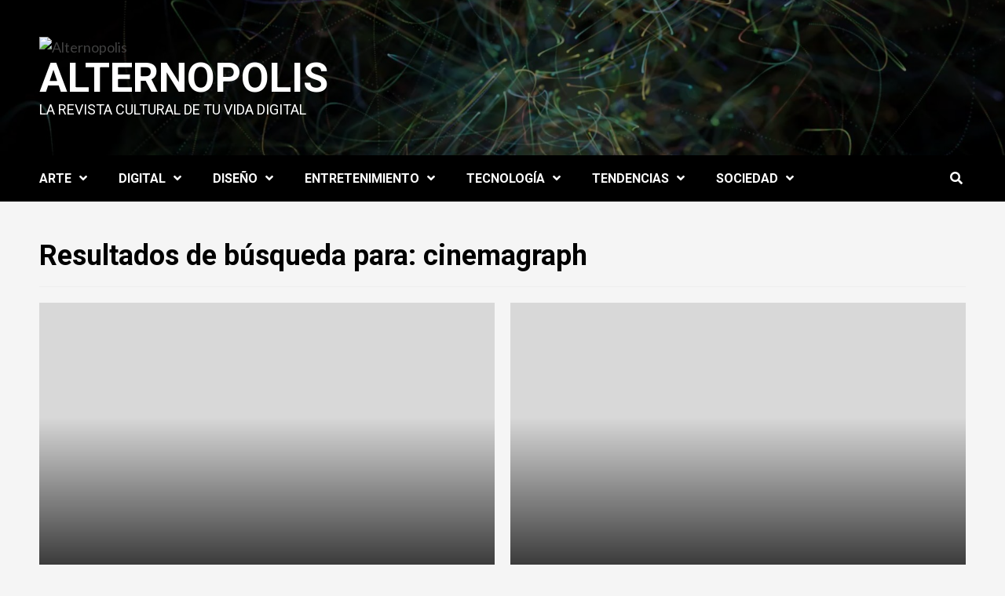

--- FILE ---
content_type: text/html; charset=UTF-8
request_url: http://alternopolis.com/?s=cinemagraph
body_size: 11598
content:
<!doctype html>
<html lang="es">
<head>
    <meta charset="UTF-8">
    <meta name="viewport" content="width=device-width, initial-scale=1">
    <link rel="profile" href="http://gmpg.org/xfn/11">
    <meta name='robots' content='noindex, follow' />
	<style>img:is([sizes="auto" i], [sizes^="auto," i]) { contain-intrinsic-size: 3000px 1500px }</style>
	
	<!-- This site is optimized with the Yoast SEO plugin v25.3.1 - https://yoast.com/wordpress/plugins/seo/ -->
	<title>Has buscado cinemagraph - Alternopolis</title>
	<meta property="og:locale" content="es_ES" />
	<meta property="og:type" content="article" />
	<meta property="og:title" content="Has buscado cinemagraph - Alternopolis" />
	<meta property="og:url" content="https://alternopolis.com/search/cinemagraph/" />
	<meta property="og:site_name" content="Alternopolis" />
	<meta name="twitter:card" content="summary_large_image" />
	<meta name="twitter:title" content="Has buscado cinemagraph - Alternopolis" />
	<script type="application/ld+json" class="yoast-schema-graph">{"@context":"https://schema.org","@graph":[{"@type":["CollectionPage","SearchResultsPage"],"@id":"https://alternopolis.com/?s=cinemagraph","url":"https://alternopolis.com/?s=cinemagraph","name":"Has buscado cinemagraph - Alternopolis","isPartOf":{"@id":"https://alternopolis.com/#website"},"primaryImageOfPage":{"@id":"#primaryimage"},"image":{"@id":"#primaryimage"},"thumbnailUrl":"https://alternopolis.com/wp-content/uploads/2014/02/seeing-alternopolis-21.gif","breadcrumb":{"@id":"#breadcrumb"},"inLanguage":"es"},{"@type":"ImageObject","inLanguage":"es","@id":"#primaryimage","url":"https://alternopolis.com/wp-content/uploads/2014/02/seeing-alternopolis-21.gif","contentUrl":"https://alternopolis.com/wp-content/uploads/2014/02/seeing-alternopolis-21.gif","width":750,"height":396},{"@type":"BreadcrumbList","@id":"#breadcrumb","itemListElement":[{"@type":"ListItem","position":1,"name":"Portada","item":"https://alternopolis.com/"},{"@type":"ListItem","position":2,"name":"Has buscado por cinemagraph"}]},{"@type":"WebSite","@id":"https://alternopolis.com/#website","url":"https://alternopolis.com/","name":"Alternopolis","description":"La revista cultural de tu vida digital","publisher":{"@id":"https://alternopolis.com/#organization"},"potentialAction":[{"@type":"SearchAction","target":{"@type":"EntryPoint","urlTemplate":"https://alternopolis.com/?s={search_term_string}"},"query-input":{"@type":"PropertyValueSpecification","valueRequired":true,"valueName":"search_term_string"}}],"inLanguage":"es"},{"@type":"Organization","@id":"https://alternopolis.com/#organization","name":"Alternopolis","url":"https://alternopolis.com/","logo":{"@type":"ImageObject","inLanguage":"es","@id":"https://alternopolis.com/#/schema/logo/image/","url":"https://alternopolis.com/wp-content/uploads/2022/09/cropped-cropped-logo.png","contentUrl":"https://alternopolis.com/wp-content/uploads/2022/09/cropped-cropped-logo.png","width":200,"height":198,"caption":"Alternopolis"},"image":{"@id":"https://alternopolis.com/#/schema/logo/image/"}}]}</script>
	<!-- / Yoast SEO plugin. -->


<link rel='dns-prefetch' href='//fonts.googleapis.com' />
<link rel="alternate" type="application/rss+xml" title="Alternopolis &raquo; Feed" href="https://alternopolis.com/feed/" />
<link rel="alternate" type="application/rss+xml" title="Alternopolis &raquo; Feed de los comentarios" href="https://alternopolis.com/comments/feed/" />
<link rel="alternate" type="application/rss+xml" title="Alternopolis &raquo; Resultados de búsqueda del feed «cinemagraph»" href="https://alternopolis.com/search/cinemagraph/feed/rss2/" />
<script type="text/javascript">
/* <![CDATA[ */
window._wpemojiSettings = {"baseUrl":"https:\/\/s.w.org\/images\/core\/emoji\/16.0.1\/72x72\/","ext":".png","svgUrl":"https:\/\/s.w.org\/images\/core\/emoji\/16.0.1\/svg\/","svgExt":".svg","source":{"concatemoji":"http:\/\/alternopolis.com\/wp-includes\/js\/wp-emoji-release.min.js?ver=6.8.3"}};
/*! This file is auto-generated */
!function(s,n){var o,i,e;function c(e){try{var t={supportTests:e,timestamp:(new Date).valueOf()};sessionStorage.setItem(o,JSON.stringify(t))}catch(e){}}function p(e,t,n){e.clearRect(0,0,e.canvas.width,e.canvas.height),e.fillText(t,0,0);var t=new Uint32Array(e.getImageData(0,0,e.canvas.width,e.canvas.height).data),a=(e.clearRect(0,0,e.canvas.width,e.canvas.height),e.fillText(n,0,0),new Uint32Array(e.getImageData(0,0,e.canvas.width,e.canvas.height).data));return t.every(function(e,t){return e===a[t]})}function u(e,t){e.clearRect(0,0,e.canvas.width,e.canvas.height),e.fillText(t,0,0);for(var n=e.getImageData(16,16,1,1),a=0;a<n.data.length;a++)if(0!==n.data[a])return!1;return!0}function f(e,t,n,a){switch(t){case"flag":return n(e,"\ud83c\udff3\ufe0f\u200d\u26a7\ufe0f","\ud83c\udff3\ufe0f\u200b\u26a7\ufe0f")?!1:!n(e,"\ud83c\udde8\ud83c\uddf6","\ud83c\udde8\u200b\ud83c\uddf6")&&!n(e,"\ud83c\udff4\udb40\udc67\udb40\udc62\udb40\udc65\udb40\udc6e\udb40\udc67\udb40\udc7f","\ud83c\udff4\u200b\udb40\udc67\u200b\udb40\udc62\u200b\udb40\udc65\u200b\udb40\udc6e\u200b\udb40\udc67\u200b\udb40\udc7f");case"emoji":return!a(e,"\ud83e\udedf")}return!1}function g(e,t,n,a){var r="undefined"!=typeof WorkerGlobalScope&&self instanceof WorkerGlobalScope?new OffscreenCanvas(300,150):s.createElement("canvas"),o=r.getContext("2d",{willReadFrequently:!0}),i=(o.textBaseline="top",o.font="600 32px Arial",{});return e.forEach(function(e){i[e]=t(o,e,n,a)}),i}function t(e){var t=s.createElement("script");t.src=e,t.defer=!0,s.head.appendChild(t)}"undefined"!=typeof Promise&&(o="wpEmojiSettingsSupports",i=["flag","emoji"],n.supports={everything:!0,everythingExceptFlag:!0},e=new Promise(function(e){s.addEventListener("DOMContentLoaded",e,{once:!0})}),new Promise(function(t){var n=function(){try{var e=JSON.parse(sessionStorage.getItem(o));if("object"==typeof e&&"number"==typeof e.timestamp&&(new Date).valueOf()<e.timestamp+604800&&"object"==typeof e.supportTests)return e.supportTests}catch(e){}return null}();if(!n){if("undefined"!=typeof Worker&&"undefined"!=typeof OffscreenCanvas&&"undefined"!=typeof URL&&URL.createObjectURL&&"undefined"!=typeof Blob)try{var e="postMessage("+g.toString()+"("+[JSON.stringify(i),f.toString(),p.toString(),u.toString()].join(",")+"));",a=new Blob([e],{type:"text/javascript"}),r=new Worker(URL.createObjectURL(a),{name:"wpTestEmojiSupports"});return void(r.onmessage=function(e){c(n=e.data),r.terminate(),t(n)})}catch(e){}c(n=g(i,f,p,u))}t(n)}).then(function(e){for(var t in e)n.supports[t]=e[t],n.supports.everything=n.supports.everything&&n.supports[t],"flag"!==t&&(n.supports.everythingExceptFlag=n.supports.everythingExceptFlag&&n.supports[t]);n.supports.everythingExceptFlag=n.supports.everythingExceptFlag&&!n.supports.flag,n.DOMReady=!1,n.readyCallback=function(){n.DOMReady=!0}}).then(function(){return e}).then(function(){var e;n.supports.everything||(n.readyCallback(),(e=n.source||{}).concatemoji?t(e.concatemoji):e.wpemoji&&e.twemoji&&(t(e.twemoji),t(e.wpemoji)))}))}((window,document),window._wpemojiSettings);
/* ]]> */
</script>
<style id='wp-emoji-styles-inline-css' type='text/css'>

	img.wp-smiley, img.emoji {
		display: inline !important;
		border: none !important;
		box-shadow: none !important;
		height: 1em !important;
		width: 1em !important;
		margin: 0 0.07em !important;
		vertical-align: -0.1em !important;
		background: none !important;
		padding: 0 !important;
	}
</style>
<link rel='stylesheet' id='wp-block-library-css' href='http://alternopolis.com/wp-includes/css/dist/block-library/style.min.css?ver=6.8.3' type='text/css' media='all' />
<style id='classic-theme-styles-inline-css' type='text/css'>
/*! This file is auto-generated */
.wp-block-button__link{color:#fff;background-color:#32373c;border-radius:9999px;box-shadow:none;text-decoration:none;padding:calc(.667em + 2px) calc(1.333em + 2px);font-size:1.125em}.wp-block-file__button{background:#32373c;color:#fff;text-decoration:none}
</style>
<style id='global-styles-inline-css' type='text/css'>
:root{--wp--preset--aspect-ratio--square: 1;--wp--preset--aspect-ratio--4-3: 4/3;--wp--preset--aspect-ratio--3-4: 3/4;--wp--preset--aspect-ratio--3-2: 3/2;--wp--preset--aspect-ratio--2-3: 2/3;--wp--preset--aspect-ratio--16-9: 16/9;--wp--preset--aspect-ratio--9-16: 9/16;--wp--preset--color--black: #000000;--wp--preset--color--cyan-bluish-gray: #abb8c3;--wp--preset--color--white: #ffffff;--wp--preset--color--pale-pink: #f78da7;--wp--preset--color--vivid-red: #cf2e2e;--wp--preset--color--luminous-vivid-orange: #ff6900;--wp--preset--color--luminous-vivid-amber: #fcb900;--wp--preset--color--light-green-cyan: #7bdcb5;--wp--preset--color--vivid-green-cyan: #00d084;--wp--preset--color--pale-cyan-blue: #8ed1fc;--wp--preset--color--vivid-cyan-blue: #0693e3;--wp--preset--color--vivid-purple: #9b51e0;--wp--preset--gradient--vivid-cyan-blue-to-vivid-purple: linear-gradient(135deg,rgba(6,147,227,1) 0%,rgb(155,81,224) 100%);--wp--preset--gradient--light-green-cyan-to-vivid-green-cyan: linear-gradient(135deg,rgb(122,220,180) 0%,rgb(0,208,130) 100%);--wp--preset--gradient--luminous-vivid-amber-to-luminous-vivid-orange: linear-gradient(135deg,rgba(252,185,0,1) 0%,rgba(255,105,0,1) 100%);--wp--preset--gradient--luminous-vivid-orange-to-vivid-red: linear-gradient(135deg,rgba(255,105,0,1) 0%,rgb(207,46,46) 100%);--wp--preset--gradient--very-light-gray-to-cyan-bluish-gray: linear-gradient(135deg,rgb(238,238,238) 0%,rgb(169,184,195) 100%);--wp--preset--gradient--cool-to-warm-spectrum: linear-gradient(135deg,rgb(74,234,220) 0%,rgb(151,120,209) 20%,rgb(207,42,186) 40%,rgb(238,44,130) 60%,rgb(251,105,98) 80%,rgb(254,248,76) 100%);--wp--preset--gradient--blush-light-purple: linear-gradient(135deg,rgb(255,206,236) 0%,rgb(152,150,240) 100%);--wp--preset--gradient--blush-bordeaux: linear-gradient(135deg,rgb(254,205,165) 0%,rgb(254,45,45) 50%,rgb(107,0,62) 100%);--wp--preset--gradient--luminous-dusk: linear-gradient(135deg,rgb(255,203,112) 0%,rgb(199,81,192) 50%,rgb(65,88,208) 100%);--wp--preset--gradient--pale-ocean: linear-gradient(135deg,rgb(255,245,203) 0%,rgb(182,227,212) 50%,rgb(51,167,181) 100%);--wp--preset--gradient--electric-grass: linear-gradient(135deg,rgb(202,248,128) 0%,rgb(113,206,126) 100%);--wp--preset--gradient--midnight: linear-gradient(135deg,rgb(2,3,129) 0%,rgb(40,116,252) 100%);--wp--preset--font-size--small: 13px;--wp--preset--font-size--medium: 20px;--wp--preset--font-size--large: 36px;--wp--preset--font-size--x-large: 42px;--wp--preset--spacing--20: 0.44rem;--wp--preset--spacing--30: 0.67rem;--wp--preset--spacing--40: 1rem;--wp--preset--spacing--50: 1.5rem;--wp--preset--spacing--60: 2.25rem;--wp--preset--spacing--70: 3.38rem;--wp--preset--spacing--80: 5.06rem;--wp--preset--shadow--natural: 6px 6px 9px rgba(0, 0, 0, 0.2);--wp--preset--shadow--deep: 12px 12px 50px rgba(0, 0, 0, 0.4);--wp--preset--shadow--sharp: 6px 6px 0px rgba(0, 0, 0, 0.2);--wp--preset--shadow--outlined: 6px 6px 0px -3px rgba(255, 255, 255, 1), 6px 6px rgba(0, 0, 0, 1);--wp--preset--shadow--crisp: 6px 6px 0px rgba(0, 0, 0, 1);}:where(.is-layout-flex){gap: 0.5em;}:where(.is-layout-grid){gap: 0.5em;}body .is-layout-flex{display: flex;}.is-layout-flex{flex-wrap: wrap;align-items: center;}.is-layout-flex > :is(*, div){margin: 0;}body .is-layout-grid{display: grid;}.is-layout-grid > :is(*, div){margin: 0;}:where(.wp-block-columns.is-layout-flex){gap: 2em;}:where(.wp-block-columns.is-layout-grid){gap: 2em;}:where(.wp-block-post-template.is-layout-flex){gap: 1.25em;}:where(.wp-block-post-template.is-layout-grid){gap: 1.25em;}.has-black-color{color: var(--wp--preset--color--black) !important;}.has-cyan-bluish-gray-color{color: var(--wp--preset--color--cyan-bluish-gray) !important;}.has-white-color{color: var(--wp--preset--color--white) !important;}.has-pale-pink-color{color: var(--wp--preset--color--pale-pink) !important;}.has-vivid-red-color{color: var(--wp--preset--color--vivid-red) !important;}.has-luminous-vivid-orange-color{color: var(--wp--preset--color--luminous-vivid-orange) !important;}.has-luminous-vivid-amber-color{color: var(--wp--preset--color--luminous-vivid-amber) !important;}.has-light-green-cyan-color{color: var(--wp--preset--color--light-green-cyan) !important;}.has-vivid-green-cyan-color{color: var(--wp--preset--color--vivid-green-cyan) !important;}.has-pale-cyan-blue-color{color: var(--wp--preset--color--pale-cyan-blue) !important;}.has-vivid-cyan-blue-color{color: var(--wp--preset--color--vivid-cyan-blue) !important;}.has-vivid-purple-color{color: var(--wp--preset--color--vivid-purple) !important;}.has-black-background-color{background-color: var(--wp--preset--color--black) !important;}.has-cyan-bluish-gray-background-color{background-color: var(--wp--preset--color--cyan-bluish-gray) !important;}.has-white-background-color{background-color: var(--wp--preset--color--white) !important;}.has-pale-pink-background-color{background-color: var(--wp--preset--color--pale-pink) !important;}.has-vivid-red-background-color{background-color: var(--wp--preset--color--vivid-red) !important;}.has-luminous-vivid-orange-background-color{background-color: var(--wp--preset--color--luminous-vivid-orange) !important;}.has-luminous-vivid-amber-background-color{background-color: var(--wp--preset--color--luminous-vivid-amber) !important;}.has-light-green-cyan-background-color{background-color: var(--wp--preset--color--light-green-cyan) !important;}.has-vivid-green-cyan-background-color{background-color: var(--wp--preset--color--vivid-green-cyan) !important;}.has-pale-cyan-blue-background-color{background-color: var(--wp--preset--color--pale-cyan-blue) !important;}.has-vivid-cyan-blue-background-color{background-color: var(--wp--preset--color--vivid-cyan-blue) !important;}.has-vivid-purple-background-color{background-color: var(--wp--preset--color--vivid-purple) !important;}.has-black-border-color{border-color: var(--wp--preset--color--black) !important;}.has-cyan-bluish-gray-border-color{border-color: var(--wp--preset--color--cyan-bluish-gray) !important;}.has-white-border-color{border-color: var(--wp--preset--color--white) !important;}.has-pale-pink-border-color{border-color: var(--wp--preset--color--pale-pink) !important;}.has-vivid-red-border-color{border-color: var(--wp--preset--color--vivid-red) !important;}.has-luminous-vivid-orange-border-color{border-color: var(--wp--preset--color--luminous-vivid-orange) !important;}.has-luminous-vivid-amber-border-color{border-color: var(--wp--preset--color--luminous-vivid-amber) !important;}.has-light-green-cyan-border-color{border-color: var(--wp--preset--color--light-green-cyan) !important;}.has-vivid-green-cyan-border-color{border-color: var(--wp--preset--color--vivid-green-cyan) !important;}.has-pale-cyan-blue-border-color{border-color: var(--wp--preset--color--pale-cyan-blue) !important;}.has-vivid-cyan-blue-border-color{border-color: var(--wp--preset--color--vivid-cyan-blue) !important;}.has-vivid-purple-border-color{border-color: var(--wp--preset--color--vivid-purple) !important;}.has-vivid-cyan-blue-to-vivid-purple-gradient-background{background: var(--wp--preset--gradient--vivid-cyan-blue-to-vivid-purple) !important;}.has-light-green-cyan-to-vivid-green-cyan-gradient-background{background: var(--wp--preset--gradient--light-green-cyan-to-vivid-green-cyan) !important;}.has-luminous-vivid-amber-to-luminous-vivid-orange-gradient-background{background: var(--wp--preset--gradient--luminous-vivid-amber-to-luminous-vivid-orange) !important;}.has-luminous-vivid-orange-to-vivid-red-gradient-background{background: var(--wp--preset--gradient--luminous-vivid-orange-to-vivid-red) !important;}.has-very-light-gray-to-cyan-bluish-gray-gradient-background{background: var(--wp--preset--gradient--very-light-gray-to-cyan-bluish-gray) !important;}.has-cool-to-warm-spectrum-gradient-background{background: var(--wp--preset--gradient--cool-to-warm-spectrum) !important;}.has-blush-light-purple-gradient-background{background: var(--wp--preset--gradient--blush-light-purple) !important;}.has-blush-bordeaux-gradient-background{background: var(--wp--preset--gradient--blush-bordeaux) !important;}.has-luminous-dusk-gradient-background{background: var(--wp--preset--gradient--luminous-dusk) !important;}.has-pale-ocean-gradient-background{background: var(--wp--preset--gradient--pale-ocean) !important;}.has-electric-grass-gradient-background{background: var(--wp--preset--gradient--electric-grass) !important;}.has-midnight-gradient-background{background: var(--wp--preset--gradient--midnight) !important;}.has-small-font-size{font-size: var(--wp--preset--font-size--small) !important;}.has-medium-font-size{font-size: var(--wp--preset--font-size--medium) !important;}.has-large-font-size{font-size: var(--wp--preset--font-size--large) !important;}.has-x-large-font-size{font-size: var(--wp--preset--font-size--x-large) !important;}
:where(.wp-block-post-template.is-layout-flex){gap: 1.25em;}:where(.wp-block-post-template.is-layout-grid){gap: 1.25em;}
:where(.wp-block-columns.is-layout-flex){gap: 2em;}:where(.wp-block-columns.is-layout-grid){gap: 2em;}
:root :where(.wp-block-pullquote){font-size: 1.5em;line-height: 1.6;}
</style>
<link rel='stylesheet' id='newsment-google-fonts-css' href='https://fonts.googleapis.com/css?family=Roboto:100,300,400,500,700' type='text/css' media='all' />
<link rel='stylesheet' id='bootstrap-css' href='http://alternopolis.com/wp-content/themes/covernews/assets/bootstrap/css/bootstrap.min.css?ver=6.8.3' type='text/css' media='all' />
<link rel='stylesheet' id='covernews-style-css' href='http://alternopolis.com/wp-content/themes/covernews/style.css?ver=6.8.3' type='text/css' media='all' />
<link rel='stylesheet' id='newsment-css' href='http://alternopolis.com/wp-content/themes/newsment/style.css?ver=1.0.0' type='text/css' media='all' />
<link rel='stylesheet' id='font-awesome-v5-css' href='http://alternopolis.com/wp-content/themes/covernews/assets/font-awesome-v5/css/fontawesome-all.min.css?ver=6.8.3' type='text/css' media='all' />
<link rel='stylesheet' id='slick-css' href='http://alternopolis.com/wp-content/themes/covernews/assets/slick/css/slick.css?ver=6.8.3' type='text/css' media='all' />
<link rel='stylesheet' id='covernews-google-fonts-css' href='https://fonts.googleapis.com/css?family=Source%20Sans%20Pro:400,400i,700,700i|Lato:400,300,400italic,900,700&#038;subset=latin,latin-ext' type='text/css' media='all' />
<script type="text/javascript" src="http://alternopolis.com/wp-includes/js/jquery/jquery.min.js?ver=3.7.1" id="jquery-core-js"></script>
<script type="text/javascript" src="http://alternopolis.com/wp-includes/js/jquery/jquery-migrate.min.js?ver=3.4.1" id="jquery-migrate-js"></script>
<link rel="https://api.w.org/" href="https://alternopolis.com/wp-json/" /><link rel="EditURI" type="application/rsd+xml" title="RSD" href="https://alternopolis.com/xmlrpc.php?rsd" />
<meta name="generator" content="WordPress 6.8.3" />
<style>/* CSS added by WP Meta and Date Remover*/.entry-meta {display:none !important;}
	.home .entry-meta { display: none; }
	.entry-footer {display:none !important;}
	.home .entry-footer { display: none; }</style>        <style type="text/css">
                        .site-title a,
            .site-header .site-branding .site-title a:visited,
            .site-header .site-branding .site-title a:hover,
            .site-description {
                color: #ffffff;
            }

            .site-branding .site-title {
                font-size: 52px;
            }

            @media only screen and (max-width: 640px) {
                .header-layout-3 .site-header .site-branding .site-title,
                .site-branding .site-title {
                    font-size: 60px;

                }
              }   

           @media only screen and (max-width: 375px) {
               .header-layout-3 .site-header .site-branding .site-title,
               .site-branding .site-title {
                        font-size: 50px;

                    }
                }
                
                    @media (min-width: 768px){
            .elementor-default .elementor-section.elementor-section-full_width > .elementor-container,
            .elementor-page .elementor-section.elementor-section-full_width > .elementor-container,
            .elementor-default .elementor-section.elementor-section-boxed > .elementor-container,
            .elementor-page .elementor-section.elementor-section-boxed > .elementor-container {
                max-width: 730px;
            }
        }
        @media (min-width: 992px){
            .elementor-default .elementor-section.elementor-section-full_width > .elementor-container,
            .elementor-page .elementor-section.elementor-section-full_width > .elementor-container,
            .elementor-default .elementor-section.elementor-section-boxed > .elementor-container,
            .elementor-page .elementor-section.elementor-section-boxed > .elementor-container {
                max-width: 950px;
            }
        }
        @media only screen and (min-width: 1401px){
            .elementor-default .elementor-section.elementor-section-full_width > .elementor-container,
            .elementor-page .elementor-section.elementor-section-full_width > .elementor-container,
            .elementor-default .elementor-section.elementor-section-boxed > .elementor-container,
            .elementor-page .elementor-section.elementor-section-boxed > .elementor-container {
                max-width: 1180px;
            }
        }
        @media only screen and (min-width: 1200px) and (max-width: 1400px){
            .elementor-default .elementor-section.elementor-section-full_width > .elementor-container,
            .elementor-page .elementor-section.elementor-section-full_width > .elementor-container,
            .elementor-default .elementor-section.elementor-section-boxed > .elementor-container,
            .elementor-page .elementor-section.elementor-section-boxed > .elementor-container {
                max-width: 1160px;
            }
        }
        @media (min-width: 1680px){            
            .elementor-default .elementor-section.elementor-section-full_width > .elementor-container,
            .elementor-page .elementor-section.elementor-section-full_width > .elementor-container,
            .elementor-default .elementor-section.elementor-section-boxed > .elementor-container,
            .elementor-page .elementor-section.elementor-section-boxed > .elementor-container {
                max-width: 1580px;
            }
        }
        
        .align-content-left .elementor-section-stretched,
        .align-content-right .elementor-section-stretched {
            max-width: 100%;
            left: 0 !important;
        }


        </style>
        <link rel="icon" href="https://alternopolis.com/wp-content/uploads/2020/01/cropped-logo-32x32.png" sizes="32x32" />
<link rel="icon" href="https://alternopolis.com/wp-content/uploads/2020/01/cropped-logo-192x192.png" sizes="192x192" />
<link rel="apple-touch-icon" href="https://alternopolis.com/wp-content/uploads/2020/01/cropped-logo-180x180.png" />
<meta name="msapplication-TileImage" content="https://alternopolis.com/wp-content/uploads/2020/01/cropped-logo-270x270.png" />
		<style type="text/css" id="wp-custom-css">
			.posts-date{
	display: none!important;
}		</style>
		</head>

<body class="search search-results wp-custom-logo wp-embed-responsive wp-theme-covernews wp-child-theme-newsment hfeed default-content-layout scrollup-sticky-header aft-sticky-header aft-sticky-sidebar default header-image-default full-width-content">

    <div id="af-preloader">
        <div id="loader-wrapper">
            <div id="loader"></div>
        </div>
    </div>

<div id="page" class="site">
    <a class="skip-link screen-reader-text" href="#content">Saltar al contenido</a>

    <div class="header-layout-1">
                <header id="masthead" class="site-header">
                        <div class="masthead-banner data-bg"
                 data-background="http://alternopolis.com/wp-content/themes/newsment/assets/img/default-header-image.jpeg">
                <div class="container">
                    <div class="row">
                        <div class="col-md-4">
                            <div class="site-branding">
                                <a href="https://alternopolis.com/" class="custom-logo-link" rel="home"><img width="200" height="198" src="https://alternopolis.com/wp-content/uploads/2022/09/cropped-cropped-logo.png" class="custom-logo" alt="Alternopolis" decoding="async" /></a>                                    <p class="site-title font-family-1">
                                        <a href="https://alternopolis.com/"
                                           rel="home">Alternopolis</a>
                                    </p>
                                
                                                                    <p class="site-description">La revista cultural de tu vida digital</p>
                                                            </div>
                        </div>
                        <div class="col-md-8">
                                                    </div>
                    </div>
                </div>
            </div>
            <nav id="site-navigation" class="main-navigation">
                <div class="container">
                    <div class="row">
                        <div class="kol-12">
                            <div class="navigation-container">

                                <div class="main-navigation-container-items-wrapper">

                                <span class="toggle-menu" aria-controls="primary-menu" aria-expanded="false">
                                    <a href="javascript:void(0)" class="aft-void-menu">
                                <span class="screen-reader-text">Menú primario</span>
                                 <i class="ham"></i>
                                    </a>
                        </span>
                                    <span class="af-mobile-site-title-wrap">
                            <a href="https://alternopolis.com/" class="custom-logo-link" rel="home"><img width="200" height="198" src="https://alternopolis.com/wp-content/uploads/2022/09/cropped-cropped-logo.png" class="custom-logo" alt="Alternopolis" decoding="async" /></a>                                    <p class="site-title font-family-1">
                                <a href="https://alternopolis.com/"
                                   rel="home">Alternopolis</a>
                            </p>
                        </span>
                                    <div class="menu main-menu"><ul id="primary-menu" class="menu"><li id="menu-item-215" class="menu-item menu-item-type-taxonomy menu-item-object-category menu-item-has-children menu-item-215"><a href="https://alternopolis.com/category/arte-2/">ARTE</a>
<ul class="sub-menu">
	<li id="menu-item-322" class="menu-item menu-item-type-taxonomy menu-item-object-category menu-item-322"><a href="https://alternopolis.com/category/nuevos-artistas/">Nuevos Artistas</a></li>
	<li id="menu-item-225" class="menu-item menu-item-type-taxonomy menu-item-object-category menu-item-has-children menu-item-225"><a href="https://alternopolis.com/category/cine/">Cine</a>
	<ul class="sub-menu">
		<li id="menu-item-295" class="menu-item menu-item-type-taxonomy menu-item-object-category menu-item-295"><a href="https://alternopolis.com/category/documental/">Documental</a></li>
	</ul>
</li>
	<li id="menu-item-224" class="menu-item menu-item-type-taxonomy menu-item-object-category menu-item-224"><a href="https://alternopolis.com/category/arte-contemporaneo-2/">Arte Contemporáneo</a></li>
	<li id="menu-item-226" class="menu-item menu-item-type-taxonomy menu-item-object-category menu-item-226"><a href="https://alternopolis.com/category/escultura/">Escultura</a></li>
	<li id="menu-item-227" class="menu-item menu-item-type-taxonomy menu-item-object-category menu-item-227"><a href="https://alternopolis.com/category/literatura/">Literatura</a></li>
	<li id="menu-item-228" class="menu-item menu-item-type-taxonomy menu-item-object-category menu-item-228"><a href="https://alternopolis.com/category/musica/">Música</a></li>
	<li id="menu-item-229" class="menu-item menu-item-type-taxonomy menu-item-object-category menu-item-229"><a href="https://alternopolis.com/category/pintura/">Pintura</a></li>
	<li id="menu-item-230" class="menu-item menu-item-type-taxonomy menu-item-object-category menu-item-230"><a href="https://alternopolis.com/category/museos/">Museos</a></li>
	<li id="menu-item-311" class="menu-item menu-item-type-taxonomy menu-item-object-category menu-item-311"><a href="https://alternopolis.com/category/instalacion/">Instalación</a></li>
	<li id="menu-item-299" class="menu-item menu-item-type-taxonomy menu-item-object-category menu-item-299"><a href="https://alternopolis.com/category/entrevistas/">Entrevistas</a></li>
</ul>
</li>
<li id="menu-item-216" class="menu-item menu-item-type-taxonomy menu-item-object-category menu-item-has-children menu-item-216"><a href="https://alternopolis.com/category/cultura-digital/">DIGITAL</a>
<ul class="sub-menu">
	<li id="menu-item-284" class="menu-item menu-item-type-taxonomy menu-item-object-category menu-item-284"><a href="https://alternopolis.com/category/arte-digital/">Arte Digital</a></li>
	<li id="menu-item-279" class="menu-item menu-item-type-taxonomy menu-item-object-category menu-item-279"><a href="https://alternopolis.com/category/agencias/">Agencias</a></li>
	<li id="menu-item-287" class="menu-item menu-item-type-taxonomy menu-item-object-category menu-item-287"><a href="https://alternopolis.com/category/blogueros/">Blogueros</a></li>
	<li id="menu-item-316" class="menu-item menu-item-type-taxonomy menu-item-object-category menu-item-316"><a href="https://alternopolis.com/category/mapping/">Mapping</a></li>
	<li id="menu-item-312" class="menu-item menu-item-type-taxonomy menu-item-object-category menu-item-312"><a href="https://alternopolis.com/category/internet/">Internet</a></li>
	<li id="menu-item-324" class="menu-item menu-item-type-taxonomy menu-item-object-category menu-item-324"><a href="https://alternopolis.com/category/paginas-web/">Páginas Web</a></li>
	<li id="menu-item-326" class="menu-item menu-item-type-taxonomy menu-item-object-category menu-item-326"><a href="https://alternopolis.com/category/publicidad-creativa/">Publicidad Creativa</a></li>
	<li id="menu-item-328" class="menu-item menu-item-type-taxonomy menu-item-object-category menu-item-328"><a href="https://alternopolis.com/category/social-media/">Social Media</a></li>
	<li id="menu-item-332" class="menu-item menu-item-type-taxonomy menu-item-object-category menu-item-332"><a href="https://alternopolis.com/category/startups/">Startups</a></li>
	<li id="menu-item-318" class="menu-item menu-item-type-taxonomy menu-item-object-category menu-item-318"><a href="https://alternopolis.com/category/multimedia/">Multimedia</a></li>
	<li id="menu-item-336" class="menu-item menu-item-type-taxonomy menu-item-object-category menu-item-336"><a href="https://alternopolis.com/category/trasnmedia-storitelling/">Trasnmedia Storitelling</a></li>
</ul>
</li>
<li id="menu-item-329" class="menu-item menu-item-type-taxonomy menu-item-object-category menu-item-has-children menu-item-329"><a href="https://alternopolis.com/category/diseno/">DISEÑO</a>
<ul class="sub-menu">
	<li id="menu-item-280" class="menu-item menu-item-type-taxonomy menu-item-object-category menu-item-280"><a href="https://alternopolis.com/category/animacion/">Animación</a></li>
	<li id="menu-item-308" class="menu-item menu-item-type-taxonomy menu-item-object-category menu-item-308"><a href="https://alternopolis.com/category/ilustracion/">Ilustración</a></li>
	<li id="menu-item-304" class="menu-item menu-item-type-taxonomy menu-item-object-category menu-item-304"><a href="https://alternopolis.com/category/fotografia/">Fotografía</a></li>
	<li id="menu-item-281" class="menu-item menu-item-type-taxonomy menu-item-object-category menu-item-281"><a href="https://alternopolis.com/category/arquitectura/">Arquitectura</a></li>
	<li id="menu-item-285" class="menu-item menu-item-type-taxonomy menu-item-object-category menu-item-285"><a href="https://alternopolis.com/category/arte-urbano/">Arte Urbano</a></li>
	<li id="menu-item-301" class="menu-item menu-item-type-taxonomy menu-item-object-category menu-item-301"><a href="https://alternopolis.com/category/esta-en-las-calles/">Está en las calles</a></li>
</ul>
</li>
<li id="menu-item-217" class="menu-item menu-item-type-taxonomy menu-item-object-category menu-item-has-children menu-item-217"><a href="https://alternopolis.com/category/entretenimiento/">ENTRETENIMIENTO</a>
<ul class="sub-menu">
	<li id="menu-item-307" class="menu-item menu-item-type-taxonomy menu-item-object-category menu-item-307"><a href="https://alternopolis.com/category/humor/">Humor</a></li>
	<li id="menu-item-291" class="menu-item menu-item-type-taxonomy menu-item-object-category menu-item-291"><a href="https://alternopolis.com/category/comichistorieta/">Cómic/Historieta</a></li>
	<li id="menu-item-294" class="menu-item menu-item-type-taxonomy menu-item-object-category menu-item-294"><a href="https://alternopolis.com/category/curiosidades/">Curiosidades</a></li>
	<li id="menu-item-334" class="menu-item menu-item-type-taxonomy menu-item-object-category menu-item-334"><a href="https://alternopolis.com/category/television/">Televisión</a></li>
	<li id="menu-item-340" class="menu-item menu-item-type-taxonomy menu-item-object-category menu-item-340"><a href="https://alternopolis.com/category/videojuegos/">Videojuegos</a></li>
</ul>
</li>
<li id="menu-item-218" class="menu-item menu-item-type-taxonomy menu-item-object-category menu-item-has-children menu-item-218"><a href="https://alternopolis.com/category/tecnologia/">TECNOLOGÍA</a>
<ul class="sub-menu">
	<li id="menu-item-305" class="menu-item menu-item-type-taxonomy menu-item-object-category menu-item-305"><a href="https://alternopolis.com/category/gadgets/">Gadgets</a></li>
	<li id="menu-item-310" class="menu-item menu-item-type-taxonomy menu-item-object-category menu-item-310"><a href="https://alternopolis.com/category/innovacion/">Innovación</a></li>
	<li id="menu-item-330" class="menu-item menu-item-type-taxonomy menu-item-object-category menu-item-330"><a href="https://alternopolis.com/category/social-media/">Social Media</a></li>
	<li id="menu-item-327" class="menu-item menu-item-type-taxonomy menu-item-object-category menu-item-327"><a href="https://alternopolis.com/category/resenas/">Reseñas</a></li>
</ul>
</li>
<li id="menu-item-219" class="menu-item menu-item-type-taxonomy menu-item-object-category menu-item-has-children menu-item-219"><a href="https://alternopolis.com/category/tendencias/">TENDENCIAS</a>
<ul class="sub-menu">
	<li id="menu-item-288" class="menu-item menu-item-type-taxonomy menu-item-object-category menu-item-288"><a href="https://alternopolis.com/category/ciencia-curiosa/">Ciencia Curiosa</a></li>
	<li id="menu-item-290" class="menu-item menu-item-type-taxonomy menu-item-object-category menu-item-290"><a href="https://alternopolis.com/category/coberturas/">Coberturas</a></li>
	<li id="menu-item-296" class="menu-item menu-item-type-taxonomy menu-item-object-category menu-item-296"><a href="https://alternopolis.com/category/ecologia/">Ecología</a></li>
	<li id="menu-item-341" class="menu-item menu-item-type-taxonomy menu-item-object-category menu-item-341"><a href="https://alternopolis.com/category/visitas-fugaces/">Visitas Fugaces</a></li>
	<li id="menu-item-323" class="menu-item menu-item-type-taxonomy menu-item-object-category menu-item-323"><a href="https://alternopolis.com/category/opinion/">Opinión</a></li>
</ul>
</li>
<li id="menu-item-220" class="menu-item menu-item-type-taxonomy menu-item-object-category menu-item-has-children menu-item-220"><a href="https://alternopolis.com/category/sociedad/">SOCIEDAD</a>
<ul class="sub-menu">
	<li id="menu-item-321" class="menu-item menu-item-type-taxonomy menu-item-object-category menu-item-321"><a href="https://alternopolis.com/category/noticias/">Noticias</a></li>
	<li id="menu-item-286" class="menu-item menu-item-type-taxonomy menu-item-object-category menu-item-286"><a href="https://alternopolis.com/category/asociacion-civil/">Asociación Civil</a></li>
	<li id="menu-item-297" class="menu-item menu-item-type-taxonomy menu-item-object-category menu-item-297"><a href="https://alternopolis.com/category/economia/">Economía</a></li>
	<li id="menu-item-306" class="menu-item menu-item-type-taxonomy menu-item-object-category menu-item-306"><a href="https://alternopolis.com/category/gastronomia/">Gastronomía</a></li>
	<li id="menu-item-313" class="menu-item menu-item-type-taxonomy menu-item-object-category menu-item-313"><a href="https://alternopolis.com/category/lifestyle/">Lifestyle</a></li>
	<li id="menu-item-302" class="menu-item menu-item-type-taxonomy menu-item-object-category menu-item-302"><a href="https://alternopolis.com/category/eventos/">Eventos</a></li>
	<li id="menu-item-303" class="menu-item menu-item-type-taxonomy menu-item-object-category menu-item-303"><a href="https://alternopolis.com/category/exposicion/">Exposición</a></li>
	<li id="menu-item-292" class="menu-item menu-item-type-taxonomy menu-item-object-category menu-item-292"><a href="https://alternopolis.com/category/convocatoria/">Convocatoria</a></li>
	<li id="menu-item-339" class="menu-item menu-item-type-taxonomy menu-item-object-category menu-item-339"><a href="https://alternopolis.com/category/urbano/">Urbano</a></li>
	<li id="menu-item-337" class="menu-item menu-item-type-taxonomy menu-item-object-category menu-item-337"><a href="https://alternopolis.com/category/turismo-urbano/">Turismo Urbano</a></li>
	<li id="menu-item-317" class="menu-item menu-item-type-taxonomy menu-item-object-category menu-item-317"><a href="https://alternopolis.com/category/movilidad/">Movilidad</a></li>
</ul>
</li>
</ul></div>                                </div>
                                <div class="cart-search">

                                    <div class="af-search-wrap">
                                        <div class="search-overlay">
                                            <a href="#" title="Search" class="search-icon">
                                                <i class="fa fa-search"></i>
                                            </a>
                                            <div class="af-search-form">
                                                <form role="search" method="get" class="search-form" action="https://alternopolis.com/">
				<label>
					<span class="screen-reader-text">Buscar:</span>
					<input type="search" class="search-field" placeholder="Buscar &hellip;" value="cinemagraph" name="s" />
				</label>
				<input type="submit" class="search-submit" value="Buscar" />
			</form>                                            </div>
                                        </div>
                                    </div>
                                </div>


                            </div>
                        </div>
                    </div>
                </div>
            </nav>
        </header>
    </div>

    <div id="content" class="container">
    <div class="section-block-upper row">
        
                <section id="primary" class="content-area">
                    <main id="main" class="site-main">

                        
                            <header class="header-title-wrapper">
                                <h1 class="page-title">Resultados de búsqueda para: <span>cinemagraph</span></h1>
                            </header><!-- .header-title-wrapper -->
                            <div class="row">
                            <div id="aft-inner-row">
                                <article id="post-2811" class="col-lg-6 col-sm-6 col-md-6 archive-layout-grid post-2811 post type-post status-publish format-standard has-post-thumbnail hentry category-arte-digital tag-arte-digital tag-gifs" data-mh="archive-layout-grid">
        
<div class="align-items-center">
        <div class="spotlight-post">
            <figure class="categorised-article inside-img">
                <div class="categorised-article-wrapper">
                    <div class="data-bg-hover data-bg-categorised read-bg-img">
                        <a href="https://alternopolis.com/cinemagraphs/">
                            <img width="540" height="285" src="https://alternopolis.com/wp-content/uploads/2014/02/seeing-alternopolis-21.gif" class="attachment-covernews-medium size-covernews-medium wp-post-image" alt="" decoding="async" fetchpriority="high" />                        </a>
                    </div>
                                        <div class="figure-categories figure-categories-bg">
                        <ul class="cat-links"><li class="meta-category">
                             <a class="covernews-categories category-color-1" href="https://alternopolis.com/category/arte-digital/" alt="Ver todas las publicaciones en Arte Digital"> 
                                 Arte Digital
                             </a>
                        </li></ul>                    </div>
                </div>

            </figure>
            <figcaption>

                <h3 class="article-title article-title-1">
                    <a href="https://alternopolis.com/cinemagraphs/">
                        Cinemagraphs: Un Mundo Borroso Y Claro, Estático Y En Movimiento                    </a>
                </h3>
                <div class="grid-item-metadata">
                    
        <span class="author-links">
                            <span class="item-metadata posts-date">
                <i class="far fa-clock"></i>
                    12 años atrás            </span>
                        
                <span class="item-metadata posts-author">
                                <a href="https://alternopolis.com/author/alternopolis/">
                    Alternopolis                </a>
               </span>
                    </span>
                        </div>
                                    <div class="full-item-discription">
                        <div class="post-description">
                            <p>Los artistas visuales Jamie Beck y Kevin Burg son considerados los máximos exponentes del GIFs animado cinematográfico, su trabajo es excéntrico, diverso...</p>

                        </div>
                    </div>
                            </figcaption>
    </div>
    </div>







    </article>

    <article id="post-11809" class="col-lg-6 col-sm-6 col-md-6 archive-layout-grid post-11809 post type-post status-publish format-standard has-post-thumbnail hentry category-animacion category-arte-digital tag-andrew-y-carissa-gallo tag-animacion-2 tag-fantasmas tag-movimiento" data-mh="archive-layout-grid">
        
<div class="align-items-center">
        <div class="spotlight-post">
            <figure class="categorised-article inside-img">
                <div class="categorised-article-wrapper">
                    <div class="data-bg-hover data-bg-categorised read-bg-img">
                        <a href="https://alternopolis.com/cinemagraphs-by-andrew-carissa-gallo/">
                            <img width="540" height="304" src="https://alternopolis.com/wp-content/uploads/2014/07/Andrew-Carissa-Gallo_cinemagraphs-alternopolis-4.gif" class="attachment-covernews-medium size-covernews-medium wp-post-image" alt="" decoding="async" loading="lazy" />                        </a>
                    </div>
                                        <div class="figure-categories figure-categories-bg">
                        <ul class="cat-links"><li class="meta-category">
                             <a class="covernews-categories category-color-1" href="https://alternopolis.com/category/animacion/" alt="Ver todas las publicaciones en Animación"> 
                                 Animación
                             </a>
                        </li><li class="meta-category">
                             <a class="covernews-categories category-color-1" href="https://alternopolis.com/category/arte-digital/" alt="Ver todas las publicaciones en Arte Digital"> 
                                 Arte Digital
                             </a>
                        </li></ul>                    </div>
                </div>

            </figure>
            <figcaption>

                <h3 class="article-title article-title-1">
                    <a href="https://alternopolis.com/cinemagraphs-by-andrew-carissa-gallo/">
                        Las Sábanas Fantasmas que se Mueven con el Viento                    </a>
                </h3>
                <div class="grid-item-metadata">
                    
        <span class="author-links">
                            <span class="item-metadata posts-date">
                <i class="far fa-clock"></i>
                    11 años atrás            </span>
                        
                <span class="item-metadata posts-author">
                                <a href="https://alternopolis.com/author/alternopolis/">
                    Alternopolis                </a>
               </span>
                    </span>
                        </div>
                                    <div class="full-item-discription">
                        <div class="post-description">
                            <p>En medio de bellos parajes aparecieron un par de personajes que asemejan a fantasmas, que sobresalen por su blancura y muy...</p>

                        </div>
                    </div>
                            </figcaption>
    </div>
    </div>







    </article>

    <article id="post-13858" class="col-lg-6 col-sm-6 col-md-6 archive-layout-grid post-13858 post type-post status-publish format-standard has-post-thumbnail hentry category-animacion category-arte-digital category-fotografia tag-arte-digital tag-fotografia tag-gifs tag-paisaje" data-mh="archive-layout-grid">
        
<div class="align-items-center">
        <div class="spotlight-post">
            <figure class="categorised-article inside-img">
                <div class="categorised-article-wrapper">
                    <div class="data-bg-hover data-bg-categorised read-bg-img">
                        <a href="https://alternopolis.com/julien-douvier/">
                            <img width="540" height="304" src="https://alternopolis.com/wp-content/uploads/2014/09/juliendouvier14.gif" class="attachment-covernews-medium size-covernews-medium wp-post-image" alt="" decoding="async" loading="lazy" />                        </a>
                    </div>
                                        <div class="figure-categories figure-categories-bg">
                        <ul class="cat-links"><li class="meta-category">
                             <a class="covernews-categories category-color-1" href="https://alternopolis.com/category/animacion/" alt="Ver todas las publicaciones en Animación"> 
                                 Animación
                             </a>
                        </li><li class="meta-category">
                             <a class="covernews-categories category-color-1" href="https://alternopolis.com/category/arte-digital/" alt="Ver todas las publicaciones en Arte Digital"> 
                                 Arte Digital
                             </a>
                        </li><li class="meta-category">
                             <a class="covernews-categories category-color-1" href="https://alternopolis.com/category/fotografia/" alt="Ver todas las publicaciones en Fotografía"> 
                                 Fotografía
                             </a>
                        </li></ul>                    </div>
                </div>

            </figure>
            <figcaption>

                <h3 class="article-title article-title-1">
                    <a href="https://alternopolis.com/julien-douvier/">
                        Los Vibrantes Detalles De La Vida Diaria En Animaciones                    </a>
                </h3>
                <div class="grid-item-metadata">
                    
        <span class="author-links">
                            <span class="item-metadata posts-date">
                <i class="far fa-clock"></i>
                    11 años atrás            </span>
                        
                <span class="item-metadata posts-author">
                                <a href="https://alternopolis.com/author/nestorin/">
                    Néstor Mazatl                </a>
               </span>
                    </span>
                        </div>
                                    <div class="full-item-discription">
                        <div class="post-description">
                            <p>Al hablar de arte digital es común pensar en primera instancia en los gifs y los fantásticos detalles que se...</p>

                        </div>
                    </div>
                            </figcaption>
    </div>
    </div>







    </article>

    <article id="post-4455" class="col-lg-6 col-sm-6 col-md-6 archive-layout-grid post-4455 post type-post status-publish format-standard has-post-thumbnail hentry category-arte-digital category-fotografia tag-arte-digital tag-fotgrafia tag-jon-jacobsen" data-mh="archive-layout-grid">
        
<div class="align-items-center">
        <div class="spotlight-post">
            <figure class="categorised-article inside-img">
                <div class="categorised-article-wrapper">
                    <div class="data-bg-hover data-bg-categorised read-bg-img">
                        <a href="https://alternopolis.com/metaforas-surrealistas-en-imagenes-de-jon-jacobsen/">
                            <img width="500" height="333" src="https://alternopolis.com/wp-content/uploads/2014/03/jon-jacobsens-alternopolis1.gif" class="attachment-covernews-medium size-covernews-medium wp-post-image" alt="" decoding="async" loading="lazy" />                        </a>
                    </div>
                                        <div class="figure-categories figure-categories-bg">
                        <ul class="cat-links"><li class="meta-category">
                             <a class="covernews-categories category-color-1" href="https://alternopolis.com/category/arte-digital/" alt="Ver todas las publicaciones en Arte Digital"> 
                                 Arte Digital
                             </a>
                        </li><li class="meta-category">
                             <a class="covernews-categories category-color-1" href="https://alternopolis.com/category/fotografia/" alt="Ver todas las publicaciones en Fotografía"> 
                                 Fotografía
                             </a>
                        </li></ul>                    </div>
                </div>

            </figure>
            <figcaption>

                <h3 class="article-title article-title-1">
                    <a href="https://alternopolis.com/metaforas-surrealistas-en-imagenes-de-jon-jacobsen/">
                        Metáforas Surrealistas En Imágenes De Jon Jacobsen                    </a>
                </h3>
                <div class="grid-item-metadata">
                    
        <span class="author-links">
                            <span class="item-metadata posts-date">
                <i class="far fa-clock"></i>
                    12 años atrás            </span>
                        
                <span class="item-metadata posts-author">
                                <a href="https://alternopolis.com/author/luisito-el-terrible/">
                    Luis Guillermo Sánchez                </a>
               </span>
                    </span>
                        </div>
                                    <div class="full-item-discription">
                        <div class="post-description">
                            <p>Poemas creados a partir de la imagen, fotografías que están en una naturaleza metafórica, se convierten en el medio para hablar...</p>

                        </div>
                    </div>
                            </figcaption>
    </div>
    </div>







    </article>

                            </div>
                            <div class="col col-ten">
                                <div class="covernews-pagination">
                                                                    </div>
                            </div>
                            </div>
                                                
                    </main><!-- #main -->
                </section><!-- #primary -->

                            
    </div>


</div>

<div class="af-main-banner-latest-posts grid-layout">
    <div class="container">
        <div class="row">
        <div class="widget-title-section">
                                    <h4 class="widget-title header-after1">
                        <span class="header-after">                            
                            Te pueden interesar                            </span>
                    </h4>
                
        </div>
            <div class="row">
                                <div class="col-sm-15 latest-posts-grid" data-mh="latest-posts-grid">
                        <div class="spotlight-post">
                            <figure class="categorised-article inside-img">
                                <div class="categorised-article-wrapper">
                                    <div class="data-bg-hover data-bg-categorised read-bg-img">
                                        <a href="https://alternopolis.com/i-love-dance-anuncia-venta-nocturna-con-boletos-a-precio-especial/">
                                            <img width="1288" height="1600" src="https://alternopolis.com/wp-content/uploads/2025/12/WhatsApp-Image-2025-12-17-at-1.15.47-PM.jpeg" class="attachment-medium size-medium wp-post-image" alt="" decoding="async" loading="lazy" srcset="https://alternopolis.com/wp-content/uploads/2025/12/WhatsApp-Image-2025-12-17-at-1.15.47-PM.jpeg 1288w, https://alternopolis.com/wp-content/uploads/2025/12/WhatsApp-Image-2025-12-17-at-1.15.47-PM-768x954.jpeg 768w, https://alternopolis.com/wp-content/uploads/2025/12/WhatsApp-Image-2025-12-17-at-1.15.47-PM-1236x1536.jpeg 1236w, https://alternopolis.com/wp-content/uploads/2025/12/WhatsApp-Image-2025-12-17-at-1.15.47-PM-1024x1272.jpeg 1024w" sizes="auto, (max-width: 1288px) 100vw, 1288px" />                                        </a>
                                    </div>
                                </div>
                                                                <div class="figure-categories figure-categories-bg">

                                    <ul class="cat-links"><li class="meta-category">
                             <a class="covernews-categories category-color-1" href="https://alternopolis.com/category/eventos/" alt="Ver todas las publicaciones en Eventos"> 
                                 Eventos
                             </a>
                        </li><li class="meta-category">
                             <a class="covernews-categories category-color-1" href="https://alternopolis.com/category/musica/" alt="Ver todas las publicaciones en Música"> 
                                 Música
                             </a>
                        </li></ul>                                </div>
                            </figure>

                            <figcaption>

                                <h3 class="article-title article-title-1">
                                    <a href="https://alternopolis.com/i-love-dance-anuncia-venta-nocturna-con-boletos-a-precio-especial/">
                                        I LOVE DANCE anuncia venta nocturna con boletos a precio especial                                    </a>
                                </h3>
                                <div class="grid-item-metadata">
                                    
        <span class="author-links">
                            <span class="item-metadata posts-date">
                <i class="far fa-clock"></i>
                    1 mes atrás            </span>
                        
                <span class="item-metadata posts-author">
                                <a href="https://alternopolis.com/author/luisito-el-terrible/">
                    Luis Guillermo Sánchez                </a>
               </span>
                    </span>
                                        </div>
                            </figcaption>
                        </div>
                    </div>
                                    <div class="col-sm-15 latest-posts-grid" data-mh="latest-posts-grid">
                        <div class="spotlight-post">
                            <figure class="categorised-article inside-img">
                                <div class="categorised-article-wrapper">
                                    <div class="data-bg-hover data-bg-categorised read-bg-img">
                                        <a href="https://alternopolis.com/ritual-multimedia-de-celestial-brizuela-nos-lleva-a-reflexiones-corporeas/">
                                            <img width="1284" height="1600" src="https://alternopolis.com/wp-content/uploads/2025/09/c4594e35-e280-4836-bbcd-23c3890d23fb.jpg" class="attachment-medium size-medium wp-post-image" alt="" decoding="async" loading="lazy" srcset="https://alternopolis.com/wp-content/uploads/2025/09/c4594e35-e280-4836-bbcd-23c3890d23fb.jpg 1284w, https://alternopolis.com/wp-content/uploads/2025/09/c4594e35-e280-4836-bbcd-23c3890d23fb-768x957.jpg 768w, https://alternopolis.com/wp-content/uploads/2025/09/c4594e35-e280-4836-bbcd-23c3890d23fb-1233x1536.jpg 1233w, https://alternopolis.com/wp-content/uploads/2025/09/c4594e35-e280-4836-bbcd-23c3890d23fb-1024x1276.jpg 1024w" sizes="auto, (max-width: 1284px) 100vw, 1284px" />                                        </a>
                                    </div>
                                </div>
                                                                <div class="figure-categories figure-categories-bg">

                                    <ul class="cat-links"><li class="meta-category">
                             <a class="covernews-categories category-color-1" href="https://alternopolis.com/category/entrevistas/" alt="Ver todas las publicaciones en Entrevistas"> 
                                 Entrevistas
                             </a>
                        </li><li class="meta-category">
                             <a class="covernews-categories category-color-1" href="https://alternopolis.com/category/teatro/" alt="Ver todas las publicaciones en Teatro"> 
                                 Teatro
                             </a>
                        </li><li class="meta-category">
                             <a class="covernews-categories category-color-1" href="https://alternopolis.com/category/uncategorized/" alt="Ver todas las publicaciones en Uncategorized"> 
                                 Uncategorized
                             </a>
                        </li></ul>                                </div>
                            </figure>

                            <figcaption>

                                <h3 class="article-title article-title-1">
                                    <a href="https://alternopolis.com/ritual-multimedia-de-celestial-brizuela-nos-lleva-a-reflexiones-corporeas/">
                                        Ritual multimedia de Celestial Brizuela nos lleva a reflexiones corpóreas                                    </a>
                                </h3>
                                <div class="grid-item-metadata">
                                    
        <span class="author-links">
                            <span class="item-metadata posts-date">
                <i class="far fa-clock"></i>
                    4 meses atrás            </span>
                        
                <span class="item-metadata posts-author">
                                <a href="https://alternopolis.com/author/luisito-el-terrible/">
                    Luis Guillermo Sánchez                </a>
               </span>
                    </span>
                                        </div>
                            </figcaption>
                        </div>
                    </div>
                                    <div class="col-sm-15 latest-posts-grid" data-mh="latest-posts-grid">
                        <div class="spotlight-post">
                            <figure class="categorised-article inside-img">
                                <div class="categorised-article-wrapper">
                                    <div class="data-bg-hover data-bg-categorised read-bg-img">
                                        <a href="https://alternopolis.com/vinciane-despret-y-la-autobiografia-que-escriben-los-pulpos/">
                                            <img width="1701" height="1134" src="https://alternopolis.com/wp-content/uploads/2025/09/V.Despret-┬®-Sylve╠Cre-Petit.jpeg" class="attachment-medium size-medium" alt="" loading="lazy" />                                        </a>
                                    </div>
                                </div>
                                                                <div class="figure-categories figure-categories-bg">

                                    <ul class="cat-links"><li class="meta-category">
                             <a class="covernews-categories category-color-1" href="https://alternopolis.com/category/ciencia-curiosa/" alt="Ver todas las publicaciones en Ciencia Curiosa"> 
                                 Ciencia Curiosa
                             </a>
                        </li><li class="meta-category">
                             <a class="covernews-categories category-color-1" href="https://alternopolis.com/category/ecologia/" alt="Ver todas las publicaciones en Ecología"> 
                                 Ecología
                             </a>
                        </li><li class="meta-category">
                             <a class="covernews-categories category-color-1" href="https://alternopolis.com/category/libros/" alt="Ver todas las publicaciones en libros"> 
                                 libros
                             </a>
                        </li><li class="meta-category">
                             <a class="covernews-categories category-color-1" href="https://alternopolis.com/category/literatura/" alt="Ver todas las publicaciones en Literatura"> 
                                 Literatura
                             </a>
                        </li></ul>                                </div>
                            </figure>

                            <figcaption>

                                <h3 class="article-title article-title-1">
                                    <a href="https://alternopolis.com/vinciane-despret-y-la-autobiografia-que-escriben-los-pulpos/">
                                        Vinciane Despret y la autobiografía que escriben los pulpos                                    </a>
                                </h3>
                                <div class="grid-item-metadata">
                                    
        <span class="author-links">
                            <span class="item-metadata posts-date">
                <i class="far fa-clock"></i>
                    5 meses atrás            </span>
                        
                <span class="item-metadata posts-author">
                                <a href="https://alternopolis.com/author/alternopolis/">
                    Alternopolis                </a>
               </span>
                    </span>
                                        </div>
                            </figcaption>
                        </div>
                    </div>
                                    <div class="col-sm-15 latest-posts-grid" data-mh="latest-posts-grid">
                        <div class="spotlight-post">
                            <figure class="categorised-article inside-img">
                                <div class="categorised-article-wrapper">
                                    <div class="data-bg-hover data-bg-categorised read-bg-img">
                                        <a href="https://alternopolis.com/vito-pastor-viene-a-estremecer-mexico-con-su-lienzo-rockero/">
                                            <img width="2000" height="1333" src="https://alternopolis.com/wp-content/uploads/2025/07/067e76bb-b108-44c6-a4e5-02bd942c25a9_source-aspect-ratio_default_0.jpg" class="attachment-medium size-medium wp-post-image" alt="" decoding="async" loading="lazy" srcset="https://alternopolis.com/wp-content/uploads/2025/07/067e76bb-b108-44c6-a4e5-02bd942c25a9_source-aspect-ratio_default_0.jpg 2000w, https://alternopolis.com/wp-content/uploads/2025/07/067e76bb-b108-44c6-a4e5-02bd942c25a9_source-aspect-ratio_default_0-768x512.jpg 768w, https://alternopolis.com/wp-content/uploads/2025/07/067e76bb-b108-44c6-a4e5-02bd942c25a9_source-aspect-ratio_default_0-1536x1024.jpg 1536w, https://alternopolis.com/wp-content/uploads/2025/07/067e76bb-b108-44c6-a4e5-02bd942c25a9_source-aspect-ratio_default_0-1024x682.jpg 1024w" sizes="auto, (max-width: 2000px) 100vw, 2000px" />                                        </a>
                                    </div>
                                </div>
                                                                <div class="figure-categories figure-categories-bg">

                                    <ul class="cat-links"><li class="meta-category">
                             <a class="covernews-categories category-color-1" href="https://alternopolis.com/category/pintura/" alt="Ver todas las publicaciones en Pintura"> 
                                 Pintura
                             </a>
                        </li></ul>                                </div>
                            </figure>

                            <figcaption>

                                <h3 class="article-title article-title-1">
                                    <a href="https://alternopolis.com/vito-pastor-viene-a-estremecer-mexico-con-su-lienzo-rockero/">
                                        Vito Pastor viene a estremecer México con su lienzo rockero                                    </a>
                                </h3>
                                <div class="grid-item-metadata">
                                    
        <span class="author-links">
                            <span class="item-metadata posts-date">
                <i class="far fa-clock"></i>
                    7 meses atrás            </span>
                        
                <span class="item-metadata posts-author">
                                <a href="https://alternopolis.com/author/alternopolis/">
                    Alternopolis                </a>
               </span>
                    </span>
                                        </div>
                            </figcaption>
                        </div>
                    </div>
                                    <div class="col-sm-15 latest-posts-grid" data-mh="latest-posts-grid">
                        <div class="spotlight-post">
                            <figure class="categorised-article inside-img">
                                <div class="categorised-article-wrapper">
                                    <div class="data-bg-hover data-bg-categorised read-bg-img">
                                        <a href="https://alternopolis.com/el-trazo-femenino-del-tatuaje/">
                                            <img width="1203" height="751" src="https://alternopolis.com/wp-content/uploads/2025/06/Tatuaje-Aura-Espinosa-6.jpg" class="attachment-medium size-medium wp-post-image" alt="" decoding="async" loading="lazy" srcset="https://alternopolis.com/wp-content/uploads/2025/06/Tatuaje-Aura-Espinosa-6.jpg 1203w, https://alternopolis.com/wp-content/uploads/2025/06/Tatuaje-Aura-Espinosa-6-768x479.jpg 768w, https://alternopolis.com/wp-content/uploads/2025/06/Tatuaje-Aura-Espinosa-6-800x500.jpg 800w, https://alternopolis.com/wp-content/uploads/2025/06/Tatuaje-Aura-Espinosa-6-1024x639.jpg 1024w, https://alternopolis.com/wp-content/uploads/2025/06/Tatuaje-Aura-Espinosa-6-400x250.jpg 400w" sizes="auto, (max-width: 1203px) 100vw, 1203px" />                                        </a>
                                    </div>
                                </div>
                                                                <div class="figure-categories figure-categories-bg">

                                    <ul class="cat-links"><li class="meta-category">
                             <a class="covernews-categories category-color-1" href="https://alternopolis.com/category/arte-2/" alt="Ver todas las publicaciones en ARTE"> 
                                 ARTE
                             </a>
                        </li></ul>                                </div>
                            </figure>

                            <figcaption>

                                <h3 class="article-title article-title-1">
                                    <a href="https://alternopolis.com/el-trazo-femenino-del-tatuaje/">
                                        El trazo femenino del tatuaje                                    </a>
                                </h3>
                                <div class="grid-item-metadata">
                                    
        <span class="author-links">
                            <span class="item-metadata posts-date">
                <i class="far fa-clock"></i>
                    7 meses atrás            </span>
                        
                <span class="item-metadata posts-author">
                                <a href="https://alternopolis.com/author/alternopolis/">
                    Alternopolis                </a>
               </span>
                    </span>
                                        </div>
                            </figcaption>
                        </div>
                    </div>
                                    </div>
        </div>
    </div>
</div>

<footer class="site-footer">
        
                <div class="site-info">
        <div class="container">
            <div class="row">
                <div class="col-sm-12">
                                                                Alternopolis © Todos los derechos reservados.                                                                                    <span class="sep"> | </span>
                        <a href="https://afthemes.com/products/covernews/">CoverNews</a> por AF themes.                                    </div>
            </div>
        </div>
    </div>
</footer>
</div>
<a id="scroll-up" class="secondary-color">
    <i class="fa fa-angle-up"></i>
</a>
<script type="speculationrules">
{"prefetch":[{"source":"document","where":{"and":[{"href_matches":"\/*"},{"not":{"href_matches":["\/wp-*.php","\/wp-admin\/*","\/wp-content\/uploads\/*","\/wp-content\/*","\/wp-content\/plugins\/*","\/wp-content\/themes\/newsment\/*","\/wp-content\/themes\/covernews\/*","\/*\\?(.+)"]}},{"not":{"selector_matches":"a[rel~=\"nofollow\"]"}},{"not":{"selector_matches":".no-prefetch, .no-prefetch a"}}]},"eagerness":"conservative"}]}
</script>
<script type="text/javascript" id="custom-script-js-extra">
/* <![CDATA[ */
var wpdata = {"object_id":"0","site_url":"http:\/\/alternopolis.com"};
/* ]]> */
</script>
<script type="text/javascript" src="http://alternopolis.com/wp-content/plugins/wp-meta-and-date-remover/assets/js/inspector.js?ver=1.1" id="custom-script-js"></script>
<script type="text/javascript" src="http://alternopolis.com/wp-content/themes/covernews/js/navigation.js?ver=20151215" id="covernews-navigation-js"></script>
<script type="text/javascript" src="http://alternopolis.com/wp-content/themes/covernews/js/skip-link-focus-fix.js?ver=20151215" id="covernews-skip-link-focus-fix-js"></script>
<script type="text/javascript" src="http://alternopolis.com/wp-content/themes/covernews/assets/slick/js/slick.min.js?ver=6.8.3" id="slick-js"></script>
<script type="text/javascript" src="http://alternopolis.com/wp-content/themes/covernews/assets/bootstrap/js/bootstrap.min.js?ver=6.8.3" id="bootstrap-js"></script>
<script type="text/javascript" src="http://alternopolis.com/wp-content/themes/covernews/assets/jquery-match-height/jquery.matchHeight.min.js?ver=6.8.3" id="matchheight-js"></script>
<script type="text/javascript" src="http://alternopolis.com/wp-content/themes/covernews/assets/marquee/jquery.marquee.js?ver=6.8.3" id="marquee-js"></script>
<script type="text/javascript" src="http://alternopolis.com/wp-content/themes/covernews/assets/script.js?ver=6.8.3" id="covernews-script-js"></script>
<script type="text/javascript" src="http://alternopolis.com/wp-content/themes/covernews/assets/fixed-header-script.js?ver=6.8.3" id="covernews-fixed-header-script-js"></script>

</body>
</html>
